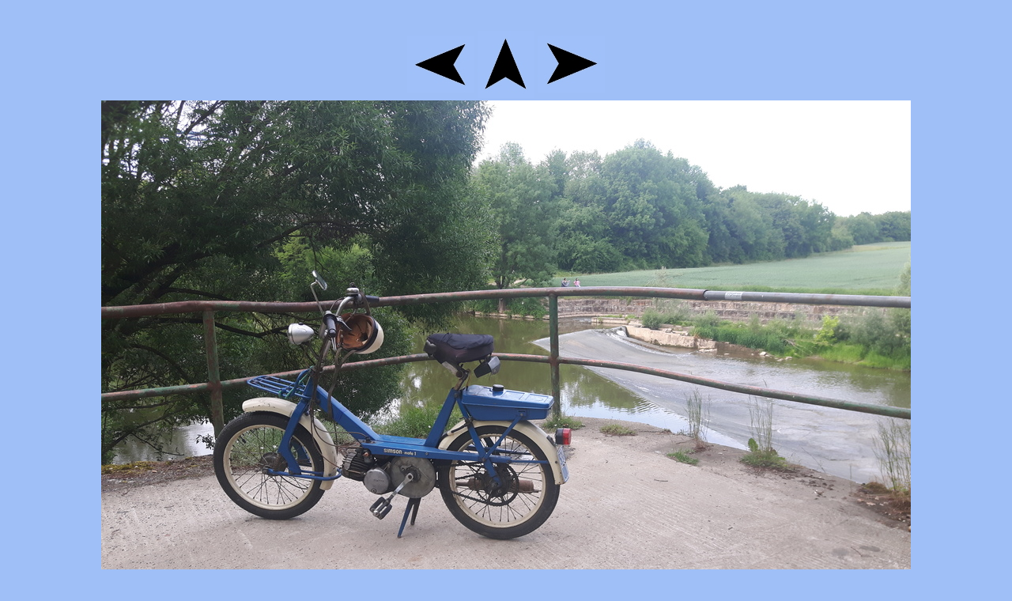

--- FILE ---
content_type: text/html; charset=iso-8859-1
request_url: http://www.trabantteam.de/bilder/slideshow.php?bild=../bilder/mitglieder/joerg/bilder/20180521_174539.jpg&pfad=../bilder/mitglieder/joerg/bilder&richtung=0
body_size: 330
content:
<html>
<head>
<title>Slideshow</title>
<link rel="stylesheet" type="text/css" href="../styles/style.css">
</head>
<body>

<center><table><tr><td><a href='slideshow.php?bild=../bilder/mitglieder/joerg/bilder/20180521_174539.jpg&pfad=../bilder/mitglieder/joerg/bilder&richtung=-1' onfocus='this.blur'><img src='../styles/images/arrow_left.jpg'></a></td><td><a href="" onClick="JavaScript:self.close()"><img src="../styles/images/arrow_up.jpg"></a></td><td><a href='slideshow.php?bild=../bilder/mitglieder/joerg/bilder/20180521_174539.jpg&pfad=../bilder/mitglieder/joerg/bilder&richtung=1'><img src='../styles/images/arrow_right.jpg'></a></td></tr><br></table><img src='../bilder/mitglieder/joerg/bilder/20180521_174539.jpg'></center>
</table>
</body>
</html>


--- FILE ---
content_type: text/css
request_url: http://www.trabantteam.de/styles/style.css
body_size: 993
content:
body {
	margin: 20px 0px 0px 0px;
	padding: 0;
	background: #9FBFF7;
	font-family: Tahoma, Geneva, sans-serif;
	font-size: 14px;
	color: #3C3C3C;
}

h1, h2, h3 {
	margin: 0;
	font-family: Arial, Helvetica, sans-serif;
	font-weight: normal;
	color: #C00000;
}

h1 {
	font-size: 44px;
}

h2 {
	font-size: 30px;
}

h3 {
}

p, ul, ol {
	margin-top: 0;
	line-height: 240%;
	text-align: justify;
}

ul, ol {
}

blockquote {
}

a {
	color: #C00000;
}

a:hover {
	text-decoration: none;
}

a img {
	border: none;
}

img.left {
	float: left;
	margin: 7px 30px 0 0;
}

img.right {
	float: right;
	margin: 7px 0 0 30px;
}

hr {
	display: none;
}

.list1 {
}

.list1 li {
	float: left;
	line-height: normal;
}

.list1 li img {
	margin: 0 30px 30px 0;
}

.list1 li.alt img {
	margin-right: 0;
}


/* Page */

#page {
	width: 930px;
	margin: 0px auto;
	padding: 10px 10px 10px 10px;
	background: #9FBFF7;
	
}

#page-bgtop {
}

#page-bgbtm {
	overflow: hidden;
}

/** LOGO */

#logo {
	width: 950px;
	height: 135px;
	margin: 0 auto;
	background: url(images/header.jpg) no-repeat left top;
}

/* Content */

#content {
	float: right;
	width: 740px;
	padding: 0px 0px 0px 0px;
}

/* Post */

.post {
	background: url(images/content_middle.jpg) repeat-y left top;
}

.post-bgtop {
	background: url(images/content_top.jpg) no-repeat left top;
}

.post-bgbtm {
	padding: 0px 30px 20px 30px;
	background: url(images/content_bottom.jpg) no-repeat left bottom;
}

.post .entry {
	padding: 10px 0px 0px 0px;
	text-align: center;
}

/* Sidebar */

#sidebar {
	float: left;
	width: 180px;
	font-family: Arial, Helvetica, sans-serif;
}

#sidebar ul {
	margin: 0;
	padding: 0;
	background:  none;
	list-style: none;
	line-height: normal;
}

#sidebar ul a.logo {
	margin: 25px 0px 30px 55px;
	padding: 0px 0px 70px 85px;
	background: url(images/wappen_langenbrettach.png) no-repeat left 13px;
}


#sidebar li {
	background: url(images/sidebar_middle.jpg) repeat-y left top;
}

#sidebar li ul {
	margin: 0px 0px;
	padding: 0px 0px 20px 0px;
	background: url(images/sidebar_bottom.jpg) no-repeat left bottom;
	font-family: Arial, Helvetica, sans-serif;	
	font-size: 11px;
	font-weight: bold;
}

#sidebar li li {
	margin: -20px 30px 20px 30px;
	padding: 8px 0px 8px 10px;
	border-bottom: 2px solid #E0E0E0;
	background: url(images/sidebar_link_arrow.jpg) no-repeat left 13px;
}

#sidebar li li a {
	font-weight: normal;
     	text-decoration: none;
      color: #C00000;
}

#sidebar li li a:hover {
	color: #C00000;
}

#sidebar p {
	margin: 0;
	padding: 0px 14px;
}

#sidebar h2 {
	height: 0px;
	margin: 0px;
	padding: 30px 0px 13px 30px;
	background: url(images/sidebar_top.jpg) no-repeat left top;
	letter-spacing: -1px;
	text-transform: lowercase;
	font-size: 10px;
	font-weight: normal;
	color: #CD3788;
}

#sidebar p {
	line-height: 200%;
}

#sidebar a {
	text-align: left;
	text-decoration: none;
	font-weight: bold;
	color: #666666;
}

/* Footer */

#footer {
	width: 950px;
	height: 100px;
	margin: 0 auto;
	padding: 0;
	background: url(images/footer.jpg) no-repeat left top;
}

#footer p {
	margin: 0;
	padding: 30px 0px 0px 0px;
	text-align: center;
	line-height: normal;
	font-size: 10px;
}

/* Popup */
#popup {
	float: left;
	width: 740px;
	padding: 0px 0px 0px 0px;
}

.post {
	background: url(images/content_middle.jpg) repeat-y left top;
}

.post-bgtop {
	background: url(images/content_top.jpg) no-repeat left top;
}

.post-bgbtm {
	padding: 0px 30px 20px 30px;
	background: url(images/content_bottom.jpg) no-repeat left bottom;
}

.post .entry {
	padding: 10px 0px 0px 0px;
	text-align: center;
}

